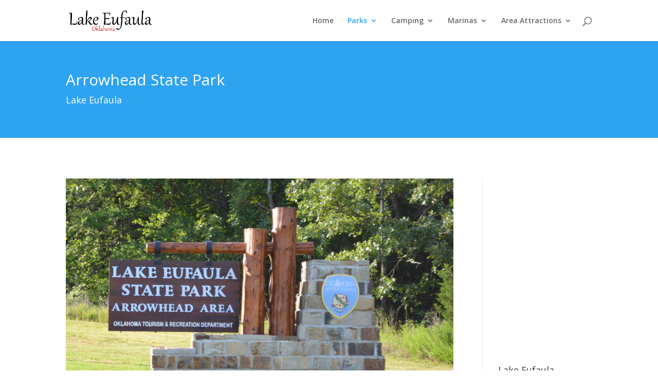

--- FILE ---
content_type: text/html; charset=utf-8
request_url: https://www.google.com/recaptcha/api2/aframe
body_size: 266
content:
<!DOCTYPE HTML><html><head><meta http-equiv="content-type" content="text/html; charset=UTF-8"></head><body><script nonce="EmcFjHKW74asr2QAtIsDzg">/** Anti-fraud and anti-abuse applications only. See google.com/recaptcha */ try{var clients={'sodar':'https://pagead2.googlesyndication.com/pagead/sodar?'};window.addEventListener("message",function(a){try{if(a.source===window.parent){var b=JSON.parse(a.data);var c=clients[b['id']];if(c){var d=document.createElement('img');d.src=c+b['params']+'&rc='+(localStorage.getItem("rc::a")?sessionStorage.getItem("rc::b"):"");window.document.body.appendChild(d);sessionStorage.setItem("rc::e",parseInt(sessionStorage.getItem("rc::e")||0)+1);localStorage.setItem("rc::h",'1768708961620');}}}catch(b){}});window.parent.postMessage("_grecaptcha_ready", "*");}catch(b){}</script></body></html>

--- FILE ---
content_type: text/plain
request_url: https://www.google-analytics.com/j/collect?v=1&_v=j102&a=721831501&t=pageview&_s=1&dl=http%3A%2F%2Fwww.lakeeufaula.org%2Farrowhead-state-park%2F&ul=en-us%40posix&dt=Arrowhead%20State%20Park%20%7C%20Lake%20Eufaula&sr=1280x720&vp=1280x720&_u=IEBAAEABAAAAACAAI~&jid=205244591&gjid=360414052&cid=1977553300.1768708960&tid=UA-10317202-39&_gid=2018009872.1768708960&_r=1&_slc=1&z=1178813488
body_size: -450
content:
2,cG-92MZHVG7F3